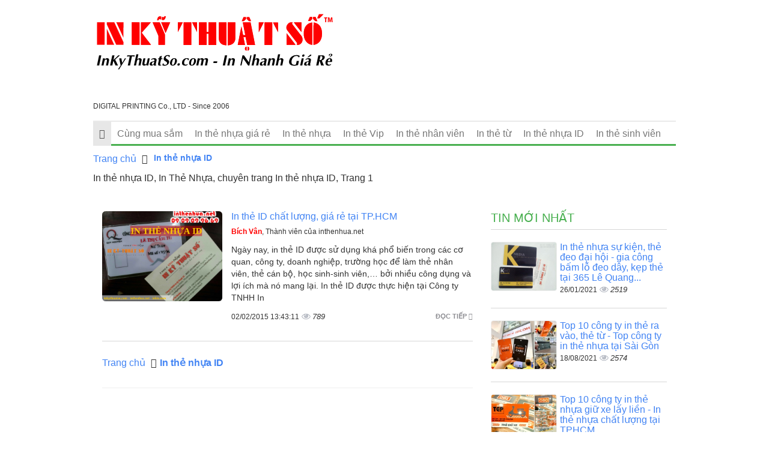

--- FILE ---
content_type: text/html; charset=UTF-8
request_url: https://inthenhua.net/in-the-nhua-id.html
body_size: 7361
content:
<!DOCTYPE html>
<html lang="vi">
    <head>
        <meta charset="utf-8">
        <meta http-equiv="X-UA-Compatible" content="IE=edge">
        <title>In thẻ nhựa ID, In Thẻ Nhựa, Trang 1</title>
        <meta name="viewport" content="width=device-width, initial-scale=1, maximum-scale=1, minimum-scale=1, user-scalable=no, minimal-ui" />
        <meta name="description" content="In thẻ nhựa ID, In Thẻ Nhựa, chuyên trang In thẻ nhựa ID, Trang 1">
        <meta name="keywords" content="In thẻ nhựa ID">
        <meta name="robots" content="index, follow">
        <meta name="geo.region" content="">
        <meta name="geo.placename" content="">
        <meta name="geo.position" content="">
        <meta name="ICBM" content="">

        <meta property="og:site_name" content="In Thẻ Nhựa">
        <meta property="og:title" content="In thẻ nhựa ID">
        <meta property="og:description" content="In thẻ nhựa ID">
        <meta property="og:url" content="http://inthenhua.net/in-the-nhua-id.html">
        <meta property="og:image" content="https://cdn.inthenhua.net/asset/home/img/250/">
        <meta property="og:type" content="website">
        <meta property="og:locale" itemprop="inLanguage" content="vi_VN">
	    <meta property="og:type" content="article" />
                <meta property="fb:app_id" content="">
        <meta name="google-signin-clientid" content="229737549315-jm6h3uo1elndmhnu6vb7vgskk8p3d978.apps.googleusercontent.com" />
        <meta name="google-signin-scope" content="https://www.googleapis.com/auth/plus.login" />
        <meta name="google-signin-requestvisibleactions" content="http://schema.org/AddAction" />
        <meta name="google-signin-cookiepolicy" content="single_host_origin" />

        <link rel="shortcut icon" href="https://cdn.inthenhua.net/asset/admin/images/favicon.jpg">
        <link rel="image_src" href="https://cdn.inthenhua.net/asset/home/img/250/">
                <link rel="canonical" href="https://inthenhua.net/in-the-nhua-id.html">
        <link rel="author" href="">

        <link type="text/css" rel="stylesheet" href="https://cdn.inthenhua.net/asset/home/css/blog/bootstrap.css?1">
<link type="text/css" rel="stylesheet" href="https://cdn.inthenhua.net/asset/home/css/blog/owl.carousel.css?1">
<link type="text/css" rel="stylesheet" href="https://cdn.inthenhua.net/asset/home/css/blog/owl.theme.css?1">
<link type="text/css" rel="stylesheet" href="https://cdn.inthenhua.net/asset/home/css/blog/node.css?1">
<link type="text/css" rel="stylesheet" href="https://cdn.inthenhua.net/asset/home/css/blog/font-awesome.css?1">
<link type="text/css" rel="stylesheet" href="https://cdn.inthenhua.net/asset/home/css/blog/style.css?1">
<link type="text/css" rel="stylesheet" href="https://cdn.inthenhua.net/asset/home/css/muabannhanhapi.css?1">
<link type="text/css" rel="stylesheet" href="https://cdn.inthenhua.net/asset/home/css/ads_style.css?1">
<script type="text/javascript" src="https://cdn.inthenhua.net/asset/home/js/blog/jquery-1.9.1.js?1"></script>
<script type="text/javascript" src="https://cdn.inthenhua.net/asset/home/js/blog/owl.carousel.js?1"></script>
<script type="text/javascript" src="https://cdn.inthenhua.net/asset/home/js/blog/bootstrap.js?1"></script>
<script type="text/javascript" src="https://cdn.inthenhua.net/asset/home/js/blog/popup.js?1"></script>
<script type="text/javascript" src="https://cdn.inthenhua.net/asset/home/js/buzz.min.js?1"></script>


        <script>
            (function(i,s,o,g,r,a,m){i['GoogleAnalyticsObject']=r;i[r]=i[r]||function(){
            (i[r].q=i[r].q||[]).push(arguments)},i[r].l=1*new Date();a=s.createElement(o),
            m=s.getElementsByTagName(o)[0];a.async=1;a.src=g;m.parentNode.insertBefore(a,m)
            })(window,document,'script','//www.google-analytics.com/analytics.js','ga');
            ga('create', 'UA-78576200-1', 'auto');
            ga('send', 'pageview');
        </script>
        <div id="fb-root"></div>
        <script>(function(d, s, id) {
          var js, fjs = d.getElementsByTagName(s)[0];
          if (d.getElementById(id)) return;
          js = d.createElement(s); js.id = id;
          js.src = "//connect.facebook.net/vi_VN/sdk.js#xfbml=1&version=v2.7&appId=";
          fjs.parentNode.insertBefore(js, fjs);
        }(document, 'script', 'facebook-jssdk'));</script>
        <script src="https://apis.google.com/js/platform.js" async defer>
          {lang: 'vi'}
        </script>
        
    </head>
    <body>
        <header id="header">
    <div class="container">
        <div class="col-sm-5 col-md-5 col-0">
            <a href="https://inthenhua.net/" id="logo">
                <img src="https://cdn.inthenhua.net/asset/home/img/logo_inkythuatso.svg"  alt="In thẻ nhựa ID, In Thẻ Nhựa, Trang 1">
            </a>
            <div style="font-size: 12px">
                DIGITAL PRINTING Co., LTD - Since 2006
            </div>
        </div>
        <div class="col-sm-9 col-md-9">
            <div class="ad-header">
            </div>
        </div>
        
        <div class="clearfix"></div>
    <nav id="nav" class="navbar navbar-default">
        <div class="navbar-header congso-navbar-header">
            <button type="button" class="navbar-toggle collapsed" data-toggle="collapse" data-target="#bs-example-navbar-collapse-1">
                <span class="sr-only">Toggle navigation</span>
                <span class="icon-bar"></span>
                <span class="icon-bar"></span>
                <span class="icon-bar"></span>
            </button>
        </div>
        <div class="collapse navbar-collapse congso-navbar-collapse" id="bs-example-navbar-collapse-1">
            <ul class="nav navbar-nav congso-nav">
                <li class="active"><a href="https://inthenhua.net/"><i class="fa fa-home"></i></a></li>
                                                    <li>
                        <a target="blank" href="/cung-mua-sam.html" title="Cùng mua sắm">
                            Cùng mua sắm                        </a>
                                    
                    
                </li> 
                                                    <li>
                        <a target="blank" href="/in-the-nhua-gia-re.html" title="In thẻ nhựa giá rẻ">
                            In thẻ nhựa giá rẻ                        </a>
                                    
                    
                </li> 
                                                    <li>
                        <a target="blank" href="/in-the-nhua.html" title="In thẻ nhựa">
                            In thẻ nhựa                        </a>
                                    
                    
                </li> 
                                                    <li>
                        <a target="blank" href="/in-the-vip.html" title="In thẻ Vip">
                            In thẻ Vip                        </a>
                                    
                    
                </li> 
                                                    <li>
                        <a target="blank" href="/in-the-nhan-vien.html" title="In thẻ nhân viên">
                            In thẻ nhân viên                        </a>
                                    
                    
                </li> 
                                                    <li>
                        <a target="blank" href="/in-the-tu.html" title="In thẻ từ">
                            In thẻ từ                        </a>
                                    
                    
                </li> 
                                                    <li>
                        <a target="blank" href="/in-the-nhua-id.html" title="In thẻ nhựa ID">
                            In thẻ nhựa ID                        </a>
                                    
                    
                </li> 
                                                    <li>
                        <a target="blank" href="/in-the-sinh-vien.html" title="In thẻ sinh viên">
                            In thẻ sinh viên                        </a>
                                    
                    
                </li> 
                            </ul>
        </div>
</nav>
</header>
        <style type="text/css">
    .congso-post-block .post-detail .post-title a:hover{color:#4caf50;}
</style>
<section id="section2">
    <div class="container">
        <div class="row">
            <div class="col-sm-12">
    <ol class="breadcrumb">
                                                                                <li>
                            <a href="https://inthenhua.net/">Trang chủ</a>
                        </li>
                                                                                                            <li class="active">
                            <h1><a href=""><b>In thẻ nhựa ID</b></a></h1>
                        </li>
                                                            </ol> 
</div>
<div class="clearfix"></div>
            <div class="col-sm-12">
            In thẻ nhựa ID, In Thẻ Nhựa, chuyên trang In thẻ nhựa ID, Trang 1            <div>
                            <div class="clearfix"></div>
            </div>
            <br><br>
            <div class="col-lg-8 col-md-8 congso-main-content">
                            <div class="congso-list-post">
                                        <div class="congso-post-block">
                        <div class="post-image list-img">
                                                            <img src="https://cdn.inthenhua.net/asset/home/img/250/in_the_id_chat_luong_gia_re_tai_tp_hcm20150202134311.png" alt="In thẻ ID chất lượng, giá rẻ tại TP.HCM">
                                                    </div>
                        <div class="post-detail list-category">
                            <h2 class="post-title">
                                                                <a href="https://inthenhua.net/in-the-id-chat-luong-gia-re-tai-tp-hcm-65.html" class="title-post">In thẻ ID chất lượng, giá rẻ tại TP.HCM</a></h2>
                            <div class="post-author">
                                <a class="author-name" href="">
                                    <b style="color: red">Bích Vân</b>, Thành viên của inthenhua.net                                </a>
                            </div>
                            <div class="post-body">
                                Ngày nay, in thẻ ID được sử dụng khá phổ biến trong các cơ quan, công ty, doanh nghiệp, trường học để làm thẻ nhân viên, thẻ cán bộ, học sinh-sinh viên,… bởi nhiều công dụng và lợi ích mà nó mang lại. In thẻ ID được thực hiện tại Công ty TNHH In                            </div>
                            <div class="post-footer">
                                <a href="https://inthenhua.net/in-the-id-chat-luong-gia-re-tai-tp-hcm-65.html" class="congso-readmore">
                                    Đọc tiếp <i class="fa fa-share"></i>
                                </a>
                        
                                <span>02/02/2015 13:43:11</span>
                                <span class="analytics">789</span>
                            </div>
                        </div>
                    </div>
                                        <div class="clearfix"></div>
                    <div class="row">
                    <div class="col-sm-12">
    <ol class="breadcrumb">
                                                                                <li>
                            <a href="https://inthenhua.net/">Trang chủ</a>
                        </li>
                                                                                                            <li class="active">
                            <a href=""><b>In thẻ nhựa ID</b></a>
                        </li>
                                                            </ol> 
</div>
<div class="clearfix"></div>
                    </div>
                                        <div class="clearfix"></div>
                    <hr>
                    <div class="paging">
                                            </div>
                </div>
                        </div>
            <div class="col-lg-4 col-md-4 congso-main-aside">
                            <div class="congso-aside-block">
                    <h3 class="aside-title">Tin mới nhất</h3>
                    
                    <div class="most-new-post-block">
            <div class="post-image">
                <div class="type-img">
                                            <img src="https://cdn.inthenhua.net/asset/home/img/150/600fdaf8f30091611651832.jpg" alt="In thẻ nhựa sự kiện, thẻ đeo đại hội - gia công bấm lỗ đeo dây, kẹp thẻ tại 365 Lê Quang Định">
                                    </div>
            </div>
            <div class="post-detail">
                <h2 class="post-title">
                    <a href="https://inthenhua.net/in-the-nhua-su-kien-the-deo-dai-hoi-gia-cong-bam-lo-deo-day-kep-the-tai-365-le-quang-dinh-152.html" class="title-post">
                        In thẻ nhựa sự kiện, thẻ đeo đại hội - gia công bấm lỗ đeo dây, kẹp thẻ tại 365 Lê Quang...                    </a>
                </h2>
                <span>26/01/2021</span>
                <span class="analytics">2519</span>
            </div>
        </div>
                    <div class="most-new-post-block">
            <div class="post-image">
                <div class="type-img">
                                            <img src="https://cdn.inthenhua.net/asset/home/img/150/611caaa1057611629268641.jpg" alt="Top 10 công ty in thẻ ra vào, thẻ từ - Top công ty in thẻ nhựa tại Sài Gòn">
                                    </div>
            </div>
            <div class="post-detail">
                <h2 class="post-title">
                    <a href="https://inthenhua.net/top-10-cong-ty-in-the-ra-vao-the-tu-top-cong-ty-in-the-nhua-tai-sai-gon-153.html" class="title-post">
                        Top 10 công ty in thẻ ra vào, thẻ từ - Top công ty in thẻ nhựa tại Sài Gòn                    </a>
                </h2>
                <span>18/08/2021</span>
                <span class="analytics">2574</span>
            </div>
        </div>
                    <div class="most-new-post-block">
            <div class="post-image">
                <div class="type-img">
                                            <img src="https://cdn.inthenhua.net/asset/home/img/150/614851e311e031632129507.jpg" alt="Top 10 công ty in thẻ nhựa giữ xe lấy liền - In thẻ nhựa chất lượng tại TPHCM">
                                    </div>
            </div>
            <div class="post-detail">
                <h2 class="post-title">
                    <a href="https://inthenhua.net/top-10-cong-ty-in-the-nhua-giu-xe-lay-lien-in-the-nhua-chat-luong-tai-tphcm-155.html" class="title-post">
                        Top 10 công ty in thẻ nhựa giữ xe lấy liền - In thẻ nhựa chất lượng tại TPHCM                    </a>
                </h2>
                <span>20/09/2021</span>
                <span class="analytics">1763</span>
            </div>
        </div>
                    <div class="most-new-post-block">
            <div class="post-image">
                <div class="type-img">
                                            <img src="https://cdn.inthenhua.net/asset/home/img/150/615c177f36af11633425279.jpg" alt="Đặt in chứng nhận vaccine làm thẻ đeo, in thẻ nhựa, in thẻ nhân viên">
                                    </div>
            </div>
            <div class="post-detail">
                <h2 class="post-title">
                    <a href="https://inthenhua.net/dat-in-chung-nhan-vaccine-lam-the-deo-in-the-nhua-in-the-nhan-vien-156.html" class="title-post">
                        Đặt in chứng nhận vaccine làm thẻ đeo, in thẻ nhựa, in thẻ nhân viên                    </a>
                </h2>
                <span>05/10/2021</span>
                <span class="analytics">1858</span>
            </div>
        </div>
                    </div>
                <div class="congso-aside-block">
                    <h2 class="aside-title">Tin xem nhiều nhất</h2>
                    
    <div class="most-viewed-post-block">
        <div class="post-image">
            <div class="type-img">
                                    <img src="https://cdn.inthenhua.net/asset/home/img/150/583e54e6ae0c21480479974.jpg" alt="In thẻ khuyến mãi tặng khách hàng mua xe máy Jupiter 2017 cho Đại lý Yamaha">
                            </div>
        </div>
        <div class="post-detail">
            <h2 class="post-title">
                <a href="https://inthenhua.net/in-the-khuyen-mai-tang-khach-hang-mua-xe-may-jupiter-2017-cho-dai-ly-yamaha-146.html" class="title-post">
                    In thẻ khuyến mãi tặng khách hàng mua xe máy Jupiter 2017 cho Đại lý Yamaha                </a>
            </h2>
            <span>30/11/2016</span>
            <span class="analytics">4815</span>
        </div>
    </div>
    <div class="most-viewed-post-block">
        <div class="post-image">
            <div class="type-img">
                                    <img src="https://cdn.inthenhua.net/asset/home/img/150/57f61ded26c231475747309.png" alt="In thẻ nhựa nhân viên nhanh, rẻ, đẹp cho showroom xe ôtô Honda">
                            </div>
        </div>
        <div class="post-detail">
            <h2 class="post-title">
                <a href="https://inthenhua.net/in-the-nhua-nhan-vien-nhanh-re-dep-cho-showroom-xe-oto-honda-145.html" class="title-post">
                    In thẻ nhựa nhân viên nhanh, rẻ, đẹp cho showroom xe ôtô Honda                </a>
            </h2>
            <span>06/10/2016</span>
            <span class="analytics">4415</span>
        </div>
    </div>
    <div class="most-viewed-post-block">
        <div class="post-image">
            <div class="type-img">
                                    <img src="https://cdn.inthenhua.net/asset/home/img/150/57c10abfa67791472268991.jpg" alt="Giá xe Mitsubishi Grandis">
                            </div>
        </div>
        <div class="post-detail">
            <h2 class="post-title">
                <a href="https://inthenhua.net/gia-xe-mitsubishi-grandis-144.html" class="title-post">
                    Giá xe Mitsubishi Grandis                </a>
            </h2>
            <span>27/08/2016</span>
            <span class="analytics">4143</span>
        </div>
    </div>
    <div class="most-viewed-post-block">
        <div class="post-image">
            <div class="type-img">
                                    <img src="https://cdn.inthenhua.net/asset/home/img/150/586f47d3adf2e1483687891.jpg" alt="Cần lưu ý những gì khi in thẻ nhựa?">
                            </div>
        </div>
        <div class="post-detail">
            <h2 class="post-title">
                <a href="https://inthenhua.net/can-luu-y-nhung-gi-khi-in-the-nhua-147.html" class="title-post">
                    Cần lưu ý những gì khi in thẻ nhựa?                </a>
            </h2>
            <span>06/01/2017</span>
            <span class="analytics">4137</span>
        </div>
    </div>
                </div>
                                            </div>
        </div>
    </div>
</section>
<section id="section1">
    <div class="container">
        <div class="row congso-list-main-post">
                    <div class="col-sm-12 col-md-12">
                <h2 class="fresh-title">Tin nổi bật</h2>
            </div>
            
     
                    <div class="col-lg-4 col-md-4 col-sm-4 col-xs-6 main-post-block-320">
                    <div class="main-post-block box-fresh">
                <div class="main-post-image" data-ratio="1.333">
                                            <img src="https://cdn.inthenhua.net/asset/home/img/250/600fdaf8f30091611651832.jpg" alt="In thẻ nhựa sự kiện, thẻ đeo đại hội - gia công bấm lỗ đeo dây, kẹp thẻ tại 365 Lê Quang Định">
                                    </div>
                <div class="main-post-title">
                    <a href="https://inthenhua.net/in-the-nhua-su-kien-the-deo-dai-hoi-gia-cong-bam-lo-deo-day-kep-the-tai-365-le-quang-dinh-152.html" class="title-post">In thẻ nhựa sự kiện, thẻ đeo đại hội - gia công bấm lỗ đeo dây, kẹp thẻ tại 365 Lê Quang Định</a>
                </div>
            </div>
        </div>
     
                    <div class="col-lg-4 col-md-4 col-sm-4 col-xs-6 main-post-block-320">
                    <div class="main-post-block box-fresh">
                <div class="main-post-image" data-ratio="1.333">
                                            <img src="https://cdn.inthenhua.net/asset/home/img/250/611caaa1057611629268641.jpg" alt="Top 10 công ty in thẻ ra vào, thẻ từ - Top công ty in thẻ nhựa tại Sài Gòn">
                                    </div>
                <div class="main-post-title">
                    <a href="https://inthenhua.net/top-10-cong-ty-in-the-ra-vao-the-tu-top-cong-ty-in-the-nhua-tai-sai-gon-153.html" class="title-post">Top 10 công ty in thẻ ra vào, thẻ từ - Top công ty in thẻ nhựa tại Sài Gòn</a>
                </div>
            </div>
        </div>
     
                    <div class="col-lg-4 col-md-4 col-sm-4 col-xs-6 main-post-block-320">
                    <div class="main-post-block box-fresh">
                <div class="main-post-image" data-ratio="1.333">
                                            <img src="https://cdn.inthenhua.net/asset/home/img/250/614851e311e031632129507.jpg" alt="Top 10 công ty in thẻ nhựa giữ xe lấy liền - In thẻ nhựa chất lượng tại TPHCM">
                                    </div>
                <div class="main-post-title">
                    <a href="https://inthenhua.net/top-10-cong-ty-in-the-nhua-giu-xe-lay-lien-in-the-nhua-chat-luong-tai-tphcm-155.html" class="title-post">Top 10 công ty in thẻ nhựa giữ xe lấy liền - In thẻ nhựa chất lượng tại TPHCM</a>
                </div>
            </div>
        </div>
     
                    <div class="col-lg-4 col-md-4 col-sm-4 col-xs-6 main-post-block-320">
                    <div class="main-post-block box-fresh">
                <div class="main-post-image" data-ratio="1.333">
                                            <img src="https://cdn.inthenhua.net/asset/home/img/250/586f47d3adf2e1483687891.jpg" alt="Cần lưu ý những gì khi in thẻ nhựa?">
                                    </div>
                <div class="main-post-title">
                    <a href="https://inthenhua.net/can-luu-y-nhung-gi-khi-in-the-nhua-147.html" class="title-post">Cần lưu ý những gì khi in thẻ nhựa?</a>
                </div>
            </div>
        </div>
            </div>
    </div>
</section>
<div class="container congso-main-content">
    <div class="row congso-list-sub-block">
            </div>
</div>        <footer id="footer">
            <div class="info-footer">
            <div class="container">
                <h4 align="left" style="color: White;">In thẻ nhựa ID, In Thẻ Nhựa, Trang 1</h4>
            </div>
            </div>
            <div class="container" style="margin-top: 10px;">            
                    <b><i>In thẻ nhựa ID, In Thẻ Nhựa, chuyên trang In thẻ nhựa ID, Trang 1</i></b> 
                    <div class="row">
<div class="col-md-7 col-sm-6 col-12  mt-4 mt-md-0 mt-sm-0">
<div class="footerContent">
<div class="mb-3">
<div style="width: 48%; float: left;"><img class="lazy logoFooter loaded" src="https://inkythuatso.com/assets/imgs/logo_inkythuatso.svg" alt="" data-src="https://inkythuatso.com/assets/imgs/logo_inkythuatso.svg" data-ll-status="loaded" /></div>
<div style="width: 50%; float: left; padding-left: 10px;"><strong>Giờ l&agrave;m việc</strong> <br /> Thứ 2 - Thứ 7 : 8h - 19h <br /> <small><em>(Chủ nhật nghỉ)</em></small></div>
<div class="clearfix">&nbsp;</div>
</div>
<div class="itemAddress" style="background-position-y: top;">
<p><span style="color: #ff0000;"><a style="color: #ff0000;" title="C&ocirc;ng Ty In Kỹ Thuật Số - InKTS - Digital Printing ltd" href="https://www.facebook.com/InKyThuatSo/" target="_blank" rel="noopener">C&Ocirc;NG TY TNHH IN KỸ THUẬT SỐ<br />DIGITAL PRINTING Co., LTD</a> Tax / MST: 0310 989 626 <strong><br /></strong></span><a title="365 L&ecirc; Quang Định, phường 5, quận B&igrave;nh Thạnh, TPHCM" href="https://g.page/InKyThuatSo?gm" target="_blank" rel="noopener">365 L&ecirc; Quang Định, phường 5, quận B&igrave;nh Thạnh, TPHCM</a> (Xem bản đồ)</p>
</div>
<div class="footerContent">
<div class="summary">
<div class="footerQuote mb-3" style="padding: 5px 10px;"><img class="lazy loaded" style="height: 30px; width: 57px !important;" src="https://inkythuatso.com/images/pcar.png" alt="" data-src="https://inkythuatso.com/images/pcar.png" data-ll-status="loaded" /> Car Parking</div>
</div>
</div>
<div class="footerContent">
<div class="title mt-3">IN KTS - C&ocirc;ng ty In Ấn - In nhanh gi&aacute; rẻ</div>
<div class="map wrapImage cine mt-3" style="padding-top: 15px;"><a href="https://g.page/InKyThuatSo?share" target="_blank"> <img class="obj lazy loaded" src="https://inkythuatso.com/themes/inkythuatso/imgs/ikts-map1.png" alt="" data-src="https://inkythuatso.com/themes/inkythuatso/imgs/ikts-map1.png" data-ll-status="loaded" /> </a></div>
</div>
</div>
</div>
<div class="col-md-5 col-sm-12 col-12">
<div class="footerContent">
<div class="title">CSKH: ChatNhanh / Zalo / Viber</div>
<div class="phones"><a class="itemPhone" href="tel:0906863365"> <span class="name">Xu&acirc;n Hạ</span> <span class="phone">090 6863 365</span> </a> <a class="itemPhone" href="tel:0906961365"> <span class="name">&Aacute;nh Duy&ecirc;n</span> <span class="phone">090 6961 365</span> </a> <a class="itemPhone" href="tel:0901180365"> <span class="name">Trung Nghĩa</span> <span class="phone">090 1180 365</span> </a> <a class="itemPhone" href="tel:0909357365"> <span class="name">Diễm Trinh</span> <span class="phone">090 9357 365</span> </a> <a class="itemPhone" href="tel:0901189365"> <span class="name">Hồng Anh</span> <span class="phone">090 1189 365</span> </a> <a class="itemPhone" href="tel:0901188365"> <span class="name">Nhật Thanh</span> <span class="phone">090 1188 365</span> </a> <a class="itemPhone" href="tel:0909213365"> <span class="name">Hạnh Dung</span> <span class="phone">090 9213 365</span> </a> <a class="itemPhone" href="tel:0909212365"> <span class="name">Huỳnh Nh&acirc;n</span> <span class="phone">090 9212 365</span> </a> <a class="itemPhone" href="tel:0909215365"> <span class="name">Ngọc To&agrave;n</span> <span class="phone">090 9215 365</span> </a> <a class="itemPhone" href="tel:0909099669"> <span class="name">Phương Linh</span> <span class="phone">09 09 09 96 69</span> </a> <a class="itemPhone" href="tel:0969999838"> <span class="name">Phương Thảo</span> <span class="phone">096 9999 838</span> </a></div>
<div class="text-center mb-3"><img class="lazy imgCompany loaded" style="width: 100%;" src="https://inkythuatso.com/themes/inkythuatso/imgs/footer-showroom.jpg" alt="" data-src="https://inkythuatso.com/themes/inkythuatso/imgs/footer-showroom.jpg" data-ll-status="loaded" /></div>
</div>
</div>
</div>
<hr />
<p style="text-align: justify;"><a title="Trung t&acirc;m in kỹ thuật số" href="https://vinadesign.vn/in-ky-thuat-so.html" target="_blank" rel="noopener">Trung t&acirc;m in kỹ thuật số</a> trực thuộc <strong><span style="color: #ff0000;">VINA</span>DEIGN</strong> tiếp cận cụ thể nhu cầu thiết kế v&agrave; in ấn của kh&aacute;ch h&agrave;ng <a title="Nhanh Dễ D&agrave;ng - Dịch vụ in ấn, quảng c&aacute;o, sửa chữa, sự kiện, hồ sơ" href="https://nhanhdedang.com/" target="_blank" rel="noopener">nhanh dễ d&agrave;ng</a> qua hệ thống website chuy&ecirc;n biệt cho thị trường ng&aacute;ch ng&agrave;nh in:</p>
<p style="text-align: justify;"><a title="c&ocirc;ng ty in quảng c&aacute;o" href="https://inquangcao.com/" target="_blank" rel="noopener">inquangcao.com</a> - <a title="c&ocirc;ng ty in nhanh" href="https://innhanh.com.vn/" target="_blank" rel="noopener">innhanh.com.vn</a> - <a title="c&ocirc;ng ty in thẻ nhựa" href="https://inthenhua.com/" target="_blank" rel="noopener">inthenhua.com</a> - <a title="c&ocirc;ng ty in thực đơn" href="https://inthucdon.com/" target="_blank" rel="noopener">inthucdon.com</a> - <a title="c&ocirc;ng ty in tờ rơi" href="https://intoroi.vn/" target="_blank" rel="noopener">intoroi.vn</a> - <a title="c&ocirc;ng ty in decal" href="https://indecal.com.vn/" target="_blank" rel="noopener">indecal.com.vn</a> - <a title="c&ocirc;ng ty in ấn tem" href="https://inantem.com/" target="_blank" rel="noopener">inantem.com</a> - <a title="c&ocirc;ng ty in name card" href="https://innamecard.net/" target="_blank" rel="noopener">innamecard.net</a> - <a title="c&ocirc;ng ty in brochure" href="https://inanbrochure.com/" target="_blank" rel="noopener">inanbrochure.com</a> - <a title="c&ocirc;ng ty in catalogue" href="https://inancatalogue.com/" target="_blank" rel="noopener">inancatalogue.com</a> - <a title="c&ocirc;ng ty in PP" href="https://inpp.com.vn/" target="_blank" rel="noopener">inpp.com.vn</a> - <a title="c&ocirc;ng ty in hiflex" href="https://inhiflex.com/" target="_blank" rel="noopener">inhiflex.com</a></p>            <div class="col-sm-12 col-md-12 col-0" >
              <div class="col-sm-4 col-md-4 pull-left" >
                <fb:like-box href="https://www.facebook.com/muabannhanh.net/" width="280" show_faces="false" stream="false" header="false"></fb:like-box>
              </div>
                            <div class="col-sm-4 col-md-4 pull-left" >
              <div class="blog-login">
                <a target="_blank" href="https://hoidap.muabannhanh.com/"><p style="font-size:16px;text-decoration: underline;font-weight:bold;">Hỏi đáp</p></a>
              </div>
                  <div class="blog-login">
                  <div class="btn btn-default bt-register" style="margin-top:5px;height:40px;">
                      <a class="btn-block btn-origan" onclick="window.open('https://muabannhanh.com/thanh-vien/dang-ky'); return false;" title="Đăng ký thành viên">Đăng ký</a>
                  </div>
                  <a onclick="window.open('https://muabannhanh.com/thanh-vien/dang-nhap?referral_url=https%3A%2F%2Fmuabannhanh.com%2Fthanh-vien%2Fdang-tin'); return false;" title="Đăng tin" class="btn btn-post-news active">
                      <span class="text-main">Đăng tin</span>
                  </a>
              </div>
              </div> 
            </div>
        <div class="row">
                </div>
            </div>
        <style>
 .img-head.active{
  display: block;
 }
 .img-head{
  position: fixed;
  right: -0;
  bottom: 25px;
  display: none;
 }
 .float-banner{
  position: fixed;
  right: -400px;
  bottom: -220px;
  -webkit-transition: all .75s;
  -o-transition: all .75s;
  transition: all .75s;
  z-index: 99999999999999999999999;
 }
 .float-banner.active,
 .button-action-float-banner{
  position: fixed;
  right: 0px;
  bottom: 0px;
  z-index: 99999999999999999999999;
 }
 .float-banner img{
  display: none;
 }
 .float-banner img.active{
  display: block;
 }
 .btn {
   display: inline-block;
   margin-bottom: 0;
   font-weight: normal;
   text-align: center;
   vertical-align: middle;
   touch-action: manipulation;
   cursor: pointer;
   background-image: none;
   border: 1px solid transparent;
   border-radius: 3px;
   white-space: nowrap;
   padding: 2px 12px;
   font-size: 14px;
   line-height: 1.42857143;
   border-radius:3px;
   -webkit-user-select: none;
   -moz-user-select: none;
   -ms-user-select: none;
   user-select: none;
 }
 .btn-sm,
 .btn-group-sm > .btn {
   padding: 2px 10px;
   font-size: 12px;
   line-height: 1.5;
   border-radius:3px;
 }
 .text-right{
  text-align: right;
 }
 .btn-default {
   color: #333333;
   background-color: #ffffff;
   border-color: #cccccc;
 }
 .btn-default:hover,
 .btn-default:focus,
 .btn-default.focus,
 .btn-default:active,
 .btn-default.active,
 .open > .dropdown-toggle.btn-default {
   color: #333333;
   background-color: #e6e6e6;
   border-color: #adadad;
 }
 .btn-default:active,
 .btn-default.active,
 .open > .dropdown-toggle.btn-default {
   background-image: none;
 }
 .btn-danger {
   color: #ffffff;
   background-color: #d9534f;
   border-color: #d43f3a;
 }
 .btn-danger:hover,
 .btn-danger:focus,
 .btn-danger.focus,
 .btn-danger:active,
 .btn-danger.active,
 .open > .dropdown-toggle.btn-danger {
   color: #ffffff;
   background-color: #c9302c;
   border-color: #ac2925;
 }
 .btn-danger:active,
 .btn-danger.active,
 .open > .dropdown-toggle.btn-danger {
   background-image: none;
 }
</style>
<script type="text/javascript">
    setInterval(function(){
        if( $('.blog-login .btn-post-news').hasClass('active') ){
            $('.blog-login .btn-post-news').removeClass('active').find('.text-main').text("Đăng tin");
        }else{
            $('.blog-login .btn-post-news').addClass('active').find('.text-main').text("Miễn phí");
        }
    },1000);
</script>
</div>

</footer>

        
        <script type="text/javascript">
          $(document).ready(function(){
            $('[type="audio/mpeg"]').click(function(e){
              e.preventDefault();
            })
            $('[type="audio/mpeg"]').addClass('read')
        $(document).on('click','.read',function(e){
          $(this).addClass('reading')
          $('[type="audio/mpeg"]').removeClass('read');
          var t_org = $(this).text();
          e.preventDefault();
          
          $this = $(this)
          var song = $this.attr('href');
          song = song.split('..');
          song = song[song.length-1];
          song = song.split('.mp3');
          song = song[0];
          console.log(song);
          mySound = new buzz.sound( song, {
              formats: ["mp3"]
          });
          mySound.play().bind('ended', function(){
              $this.text( t_org );
                $('[type="audio/mpeg"]').addClass('read')
              $this.removeClass('reading');
            })
            ;

        });
          })  
    </script>
    <style>
    .itemAddress.inventory {
        background-image: url(https://inkythuatso.com/assets/imgs/2211640.png);
    }
    .itemAddress {
        padding-left: 60px;
        background-image: url(https://inkythuatso.com/assets/imgs/companies-icon-1.png);
        background-size: 46px;
        background-repeat: no-repeat;
        background-position: left bottom;
    }
    .footerQuote {
        padding: 10px 15px;
        background: #ffffea;
        border: 2px dashed #FF9800;
        color: #000000;
        font-size: 14px;
        border-radius: 5px;
    }
    .footerContent .title {
        color: #545454;
        font-size: 16px;
        text-transform: uppercase;
        font-weight: 500;
        margin-bottom: 15px;
    }
    .phones {
        background-color: #f7f7f7;
        overflow: hidden;
        padding: 15px 10px;
        border-radius: 5px;
    }
    .phones .itemPhone {
        display: block;
        width: 48%;
        margin: 3% 1%;
        position: relative;
        padding-left: 40px;
        float: left;
        background-image: url(https://inkythuatso.com/assets/imgs/support-icon.png);
        background-repeat: no-repeat;
        background-size: 30px;
        line-height: 16px;
        color: #666666;
    }
    .phones .itemPhone .name {
        display: block;
        font-weight: 500;
        font-size: 14px;
    }
</style>
    </body>
</html>


--- FILE ---
content_type: text/css
request_url: https://cdn.inthenhua.net/asset/home/css/muabannhanhapi.css?1
body_size: 4811
content:
.layout1 .block-category-mbn .list-wrap .item,
.block-category-mbn .list-wrap.layout1 .item {
    padding-left: 00px !important;
    padding-right: 00px !important;
    float: none;
    width: 100%;
}
.block-category-mbn .list-wrap a {
    display: block;
}
.block-category-mbn {
    position: relative;
    margin-bottom: 20px;
}
.block-category-mbn ul li {
    list-style: none;
}
.block-category-mbn .text-bottom {
    background-color: #f1f1f1;
    padding: 10px 15px;
    display: none;
}
@media (max-width:1070px) {
    .block-category-mbn .text-bottom {
        display: block;
    }
}
.block-category-mbn .text-bottom .text-left {
    color: #363636;
    padding-top: 5px;
    font-size: 14px;
    font-style: italic;
}
.block-category-mbn .banner {
    width: 244px;
    float: left;
    position: relative;
    z-index: 9;
}
@media (max-width:1070px) {
    .block-category-mbn .banner {
        display: none;
    }
}
.block-category-mbn .banner > a {
    display: block;
    position: relative;
    z-index: 999;
}
.block-category-mbn .banner > a:after {
    width: 45px;
    height: 42px;
    background-image: url(../img/data/corner-design.png);
    background-repeat: no-repeat;
    background-size: 80% auto;
    background-position: right bottom;
    position: absolute;
    display: block;
    content: "";
    bottom: 0px;
    right: 0px;
    z-index: 99;
}
.block-category-mbn .banner:hover .list-item {
    box-shadow: 0px 0px 145px rgba(0, 0, 0, 0.53);
    display: block;
    transform: translateX(0px);
    -moz-transform: translateX(0px);
    -webkit-transform: translateX(0px);
    -o-transform: translateX(0px);
    -ms-transform: translateX(0px);
    opacity: 1;
    transition: transform 0.5s, opacity 0.5s, 0.5s box-shadow 0.3s;
    -moz-transition: -moz-transform 0.5s, opacity 0.5s, 0.5s box-shadow 0.3s;
    -webkit-transition: -webkit-transform 0.5s, opacity 0.5s, 0.5s box-shadow 0.3s;
    -o-transition: -o-transform 0.5s, opacity 0.5s, 0.5s box-shadow 0.3s;
    -ms-transition: -ms-transform 0.5s, opacity 0.5s, 0.5s box-shadow 0.3s;
    transition-timing-function: ease-out;
    -moz-transition-timing-function: ease-out;
    -o-transition-timing-function: ease-out;
    -webkit-transition-timing-function: ease-out;
    -ms-transition-timing-function: ease-out;
}
.block-category-mbn .banner .title-cate .counter {
    font-weight: normal;
    font-size: 14px;
    padding: 3px;
    display: block;
}
.block-category-mbn .banner .list-item {
    border-left: 2px solid #d7d7d7;
    opacity: 0;
    position: absolute;
    top: 0px;
    box-shadow: 0px 0px 0px rgba(0, 0, 0, 0.53);
    left: 100%;
    margin-left: -2px;
    background-color: #fff;
    z-index: 98;
    bottom: 0px;
    overflow: hidden;
    transform: translateX(-100%);
    -moz-transform: translateX(-100%);
    -webkit-transform: translateX(-100%);
    -o-transform: translateX(-100%);
    -ms-transform: translateX(-100%);
    transition: 0.5s transform 0.25s, 0.25s opacity 0.15s, 0.25s box-shadow 0s;
    -moz-transition: 0.5s -moz-transform 0.25s, 0.25s opacity 0.15s, 0.25s box-shadow 0s;
    -webkit-transition: 0.5s -webkit-transform 0.25s, 0.25s opacity 0.15s, 0.25s box-shadow 0s;
    -o-transition: 0.5s -o-transform 0.25s, 0.25s opacity 0.15s, 0.25s box-shadow 0s;
    -ms-transition: 0.5s -ms-transform 0.25s, 0.25s opacity 0.15s, 0.25s box-shadow 0s;
    transition-timing-function: ease-in;
    -moz-transition-timing-function: ease-in;
    -o-transition-timing-function: ease-in;
    -webkit-transition-timing-function: ease-in;
    -ms-transition-timing-function: ease-in;
}
.block-category-mbn .banner .list-item.two-col {
    width: 560px;
}
.block-category-mbn .banner .list-item.two-col > ul {
    float: left;
    width: 50%;
    position: relative;
    margin-top: 10px;
}
.block-category-mbn .banner .list-item.two-col > ul:first-child {
    border-right: 1px solid #ececec;
}
.block-category-mbn .banner .list-item.one-col {
    width: 280px;
}
.block-category-mbn .banner .list-item.one-col > ul {
    width: 100%;
}
.block-category-mbn .banner .list-item a {
    display: block;
    padding: 8px;
    color: #000;
    padding-left: 30px;
    background-image: url(../img/icon_arrow_sub.png);
    background-repeat: no-repeat;
    background-position: 15px center;
    transition: all 0.25s;
    -moz-transition: all 0.25s;
    -ms-transition: all 0.25s;
    -o-transition: all 0.25s;
    -webkit-transition: all 0.25s;
}
.block-category-mbn .banner .list-item a:hover {
    background-color: #efefef;
    color: #363636;
    padding-left: 38px;
}
.block-category-mbn .block-post {
    position: absolute;
    top: 0px;
    z-index: 0;
    padding-left: 244px;
    margin-left: -15px;
    margin-right: -15px;
}
@media (max-width:1070px) {
    .block-category-mbn .block-post {
        position: relative;
        padding-left: 0px;
    }
}
.block-category-mbn img {
    max-width: 100%;
    height: auto;
}
.block-category-mbn .list-wrap {
    padding: 0 0px;
    margin: auto;
    margin-left: -8px;
    margin-right: -8px;
    overflow: hidden;
}
.block-category-mbn .list-wrap .item {
    width: 25%;
    padding: 10px;
    padding-bottom: 0px;
    float: left;
    margin-bottom: 15px;
    list-style: none;
    transition: all 0.25s;
    -moz-transition: all 0.25s;
    -ms-transition: all 0.25s;
    -o-transition: all 0.25s;
    -webkit-transition: all 0.25s;
}
.block-category-mbn .list-wrap .item:nth-child(4n+1) {
    clear: both;
}
.block-category-mbn .list-wrap .item:hover {

    /*background-color: #f6f6f6;*/
}
.block-category-mbn .list-wrap .item .date-update {
    padding: 2px;
    font-size: 10px;
    color: #636363;
    font-style: italic;
}
.block-category-mbn .list-wrap .item .author-post {
    font-style: normal;
    padding: 2px;
    margin-top: 0px;
    margin-bottom: -5px;
    font-size: 11px;
}
.block-category-mbn .list-wrap .item .info-left {
    width: 100%;
    padding: 0px;
    background-color: #fff;    /*float: left;*/
}
a:hover{
    text-decoration: none !important;
}
.block-category-mbn .list-wrap .item .info-left .thumbnail {
    display: block;
    height: 167px;
    background-color: #fff;
    border: none;
    overflow: hidden;
    position: relative;
}
.block-category-mbn .list-wrap .item .info-left .thumbnail img {
    position: absolute;
    top: 0px;
    bottom: 0px;
    left: 0px;
    right: 0px;
    margin: auto;
}
.block-category-mbn .list-wrap .item .entry-item .fix-th {
    border: none;
}
.block-category-mbn .list-wrap .item .entry-item {
    border-radius: 3px;
    overflow: hidden;
    /*box-shadow: 1px 1px 3px rgba(0, 0, 0, 0.2);    */
    border: 1px solid #e1e1e1;
}
.block-category-mbn .list-wrap .item .summary {

    /*padding-left: 130px;*/
    padding-right: 10px;
    padding-left: 10px;
    border-top: 2px solid #4caf50;
    position: relative;
    color: #363636;
    overflow: hidden;
    background-color: #fff;
}
.block-category-mbn .list-wrap .item .summary p {
    width: 50%;
    float: left;
}
.block-category-mbn .list-wrap .item .post-meta div {
    padding: 3px 0px;
}
.block-category-mbn .list-wrap .item .post-meta .author-post {
    color: #000;
}
.block-category-mbn .list-wrap .item .post-meta {
    background-color: #f5f5f5;
    border-top: 1px solid #e1e1e1;
    padding: 1px 10px;
    color: #3f3f3f;
}
.block-category-mbn .list-wrap .item .title {
    font-size: 15px;
    padding-top: 7px;
    margin: auto;
    color: #363636;
    font-weight: bold;
    text-align: left;
    line-height: normal;
    height: 60px;
    margin-bottom: 10px;
    border-bottom: 1px solid #ebebeb;
}
.block-category-mbn .list-wrap .item .title:hover{
    color:#B71616;
}
.block-category-mbn .list-wrap .item .thumbnail {
    margin-bottom: 0px;
    border-radius: 0px;
}
.block-category-mbn .list-wrap .item .price {
    margin: auto;
    padding: 7px 0 7px;
    color: #E74C3C;
    font-size: 17px;
    font-weight: bold;
    position: relative;
}
.block-category-mbn .list-wrap .item .price sup {
    font-size: 11px;
    color: #636363;
    position: absolute;
    top: 9px;
}
.block-category-mbn .list-wrap  .title {
    color: #0054A6;
}
.block-category-mbn .list-wrap .item .block-info p {
    margin-bottom: 0px;
    font-size: 11px;
    margin-bottom: 1px;
    padding-bottom: 3px;
}
.block-category-mbn .list-wrap .item .block-info .fa {
    color: #999;
}
p .glyphicon {
    color: #a1a1a1;
    margin-right: 3px;
}
.block-category-mbn .list-wrap .item p.telephone-number {
    color: #000;
    font-size: 13px;
}
.block-category-mbn.no-banner .block-post {
    position: relative;
    left: 0px;
    top: 0px;
    padding-left: 0px;
}
.block-category-mbn.no-banner .list-wrap .item {
    padding: 8px;
    float: left;
    margin-bottom: 10px;
}
.block-category-mbn.single-item .list-wrap .item {
    width: 100%;
    float: none;
    border-bottom: 1px solid #efefef;
}
.block-category-mbn.single-item .list-wrap .item .title {
    height: auto;
}
.block-category-mbn.layout-two-col .item {
    width: 50%;
}
.block-category-mbn.layout-two-col .item:nth-child(2n+3) {
    clear: both;
}
.block-category-mbn.layout-two-col .item:nth-child(3n+4) {
    clear: none;
}
.pagination-mbn {
    text-align: center;
    padding: 10px;
    margin-bottom: 15px;
    position: relative;
    background-color: #fff;
    box-shadow: 0px 0px 2px rgba(0, 0, 0, 0.2);
}
.pagination-mbn select {
    position: absolute;
    right: 15px;
    top: 9px;
    padding: 4px 15px;
    border: 1px solid #d7d7d7;
    border-radius: 3px;
}
.pagination-mbn.mobile {
    padding: 0px;
}
.pagination-mbn.mobile select {
    position: relative;
    padding: 7px 15px;
    top: 0px;
    right: 0px;
    background-color: white;
    width: 100%;
}
.pagination-mbn select option {
    padding: 4px 15px;
}
.pagination-mbn a {
    display: block;
    padding: 5px 10px;
    background-color: #fff;
    text-align: center;
    border: 1px solid #d7d7d7;
    border-radius: 3px;
    color: black;
}
.pagination-mbn a:hover {
    background-color: #8EE064;
    color: white;
    border-color: #8EE064;
}
.pagination-mbn a.active {
    background-color: #4caf50;
    color: white;
    border-color: #4caf50;
}
.pagination-mbn ul {
    padding: 0px;
    margin: auto;
}
.pagination-mbn li {
    display: inline-block;
    padding: 0px 5px;
}
.single-product, .single-product * {
    box-sizing: border-box;
}
.single-product, .wrapper-content {
    margin-bottom: 15px;    /*------------*/
}
.single-product.mobile {
    line-height: 1.8rem;
}
.single-product.mobile p {
}
.single-product.row, .wrapper-content.row {
    margin: auto;
    line-height: normal;
}
.single-product .box-shadow, .wrapper-content .box-shadow {
    margin-bottom: 15px;
}
.text-danger {
    color: #e74c3c !important;
}
.single-product .info-partner, .wrapper-content .info-partner {
    background-color: #EFFEFF;
    margin-left: -10px;
    margin-bottom: -10px;
    margin-right: -10px;
    border-top: 1px solid #c7dae1;
    margin-top: 15px;
    display: none;
    padding: 0 10px;
    overflow: hidden;
    transition: all 0.25s;
    -moz-transition: all 0.25s;
    -o-transition: all 0.25s;
    padding: 10px;
    -ms-transition: all 0.25s;
}
.single-product .info-partner.active, .wrapper-content .info-partner.active {
    display: block;
}
.single-product .shot-info, .wrapper-content .shot-info {
    position: relative;
}
.single-product .shot-info .avatar, .wrapper-content .shot-info .avatar {
    width: 80px;
    height: 80px;
    border: 1px solid #d7d7d7;
    position: absolute;
    background-color: #ebebeb;
    left: 10px;
    top: 10px;
}
.single-product .shot-info .avatar img, .wrapper-content .shot-info .avatar img {
    position: absolute;
    max-height: 100%;
    max-width: 100%;
    width: auto;
    height: auto;
    top: 0;
    bottom: 0;
    left: 0;
    right: 0;
    margin: auto;
}
.single-product .shot-info .summary, .wrapper-content .shot-info .summary {
    min-height: 80px;
    padding-left: 90px;
}
.single-product .shot-info .rating, .wrapper-content .shot-info .rating {
    float: left;
    margin-right: 7px;
    top: 2px;
}
.single-product .shot-info .title-product, .wrapper-content .shot-info .title-product {
    display: inline-block;
    color: #3b5998;
    font-weight: 500;
    font-size: 16px;
    line-height: 18px;
    text-align: left;
    margin-bottom: 5px;
}
.single-product .shot-info .partner, .wrapper-content .shot-info .partner {
    color: #4EA40A;
}
.single-product .list-thumbnail, .wrapper-content .list-thumbnail {
    position: relative;
    overflow: hidden;
    border-radius: 0px;
}
img {
    max-width: 100%;
}
.swiper-pagination {
    position: relative !important;
}
.swiper-wrapper .swiper-slide {
    border: 1px solid #d7d7d7;
}
.single-product {
    padding-top: 20px;
}
.single-product .list-thumbnail .list-img-mbn, .wrapper-content .list-thumbnail .list-img-mbn {
    clear: both;
    position: relative;
    margin-bottom: 20px;
}
.single-product .list-thumbnail .list-img-mbn img, .wrapper-content .list-thumbnail .list-img-mbn img {
    max-width: 100%;
    height: auto;
}
.single-product .list-thumbnail .meta, .wrapper-content .list-thumbnail .meta {
    padding-bottom: 5px;
    margin-left: -10px;
    margin-right: -10px;
    padding-left: 10px;
    padding-right: 10px;
    margin-top: -5px;
    width: 50%;
    float: left;
}
.single-product .list-thumbnail .accept-by, .wrapper-content .list-thumbnail .accept-by {
    margin-top: -5px;
    padding-bottom: 5px;
    float: right;
    width: 48%;
    text-align: right;
}
.single-product .action-main .price-old, .wrapper-content .action-main .price-old {
    color: #363663;
    text-decoration: line-through;
    font-size: 12px;
    white-space: normal;
}
.single-product .action-main .price-new, .wrapper-content .action-main .price-new {
    color: #E14938;
    margin-top: 3px;
    font-size: 22px;
    font-weight: bold;
    white-space: normal;
}
.single-product .action-main .price-new sup, .wrapper-content .action-main .price-new sup {
    font-size: 13px;
    color: #363636;
}

/*Apply response item */
@media (max-width:1200px) {
   .block-category-mbn .list-wrap .item {
       width: 33.3333%;
   }
   .block-category-mbn .list-wrap .item:nth-child(3n+1){
       clear:both;
   }
   .block-category-mbn .list-wrap .item:nth-child(4n+1){
       clear: none;
   }
}
@media (max-width:767px) {
   .block-category-mbn .list-wrap .item {
       width: 50%;
   }
   .block-category-mbn .list-wrap .item:nth-child(2n+1){
       clear:both;
   }
   .block-category-mbn .list-wrap .item:nth-child(3n+1){
       clear: none;
   }
}
@media (max-width:599px) {
   .block-category-mbn .list-wrap .item {
       width: 100%;
   }
}

@media (max-width:350px) {
    .single-product .action-main .block-price .price-new, .wrapper-content .action-main .block-price .price-new {
        font-size: 18px;
    }
    .single-product .action-main .block-price .price-new sup, .wrapper-content .action-main .block-price .price-new sup {
        font-size: 11px;
    }
}
.single-product .action-main .block-price .btn-call, .wrapper-content .action-main .block-price .btn-call {
    font-weight: bold;
    position: relative;
    margin-top: 10px;
    border-radius: 5px;
    background-image: url(../img/icon-call.png);
    background-size: 20px;
    background-position: 5px center;
    background-repeat: no-repeat;
    padding-left: 32px;
    display: inline-block;
    height: 42px;
    padding-top: 0px;
    padding-bottom: 0px;
    line-height: 42px;
    font-size: 18px;
}
.single-product .box-excerpt ul, .wrapper-content .box-excerpt ul {
    padding-left: 10px;
}
.single-product .box-excerpt .readmore, .wrapper-content .box-excerpt .readmore {
    display: block;
    background-color: #F0F3F4;
    padding: 3px 5px;
    border: 1px solid #AAD8E7;
}
.single-product .box-content .entry, .wrapper-content .box-content .entry {
    margin-top: 10px;
}
.single-product .box-dark, .wrapper-content .box-dark {
    background-color: rgba(0, 0, 0, 0.7);
    padding: 7px;
    font-size: 0;
}
.single-product .box-dark .btn, .wrapper-content .box-dark .btn {
    width: 26%;
    margin-left: 5.5%;
}
.tags-list .title {
    margin: auto;
    margin-bottom: 15px;
    font-size: 18px;
}
.tags-list a {
    color: #363636;
    padding: 1px 10px;
    display: inline-block;
    border: 1px dashed #d7d7d7;
    margin-right: 7px;
    margin-bottom: 7px;
    white-space: nowrap;
}
.tags-list a:hover {
    background-color: #efefef;
}
.tags-list.cate a {
    color: #000;
    padding: 3px 10px;
    border-radius: 3px;
    display: inline-block;
    border: 1px solid #DFDFDF;
    margin-right: 7px;
    margin-bottom: 7px;
    white-space: nowrap;
    font-size: 13px;
    background: #EFEFEF none repeat scroll 0% 0%;
}
.tags-list.cate a:hover {
    background-color: #B7C8F2;
}
.box-shadow {
    /*padding: 10px;*/
    border-radius: 3px;
    box-shadow: 0 1px 2px -1px #a1a1a1;
    background-color: #fff;
}
.block {
    display: block;
}
.item-share {
    margin-right: 7px;
}
.pull-left {
    float: left;
}
.summary-excerpt .title {
    margin: auto;
    font-size: 15px;
    color: #F7941E;
    font-weight: bold;
    margin-bottom: 7px;
}
.summary-excerpt .rating {
    margin-bottom: 5px;
}
.summary-excerpt .post-by {
    margin-bottom: 5px;
}
.summary-excerpt .social-block {
    clear: both;
    overflow: hidden;
    margin-bottom: 5px;
}
.summary-excerpt .social-block > * {
    float: left;
    margin-right: 7px;
}
.btn-success {
    color: #fff;
    background-color: #5cb85c;
    border-color: #4cae4c;
}
.btn {
    display: inline-block;
    margin-bottom: 0;
    font-weight: 400;
    height: 34px;
    text-align: center;
    vertical-align: middle;
    touch-action: manipulation;
    cursor: pointer;
    background-image: none;
    border: 1px solid transparent;
    white-space: nowrap;
    padding: 6px 12px;
    font-size: 14px;
    line-height: 1.42857143;
    border-radius: 3px;
    -webkit-user-select: none;
    -moz-user-select: none;
    -ms-user-select: none;
    user-select: none;
    box-sizing: border-box;
}
.swiper-button-next, .swiper-button-prev {
    position: absolute;
    top: 50%;
    width: 27px;
    height: 44px;
    margin-top: -22px;
    z-index: 10;
    cursor: pointer;
    background-size: 27px 44px;
    background-position: center center;
    background-repeat: no-repeat;
}
.swiper-button-prev, .swiper-container-rtl .swiper-button-next {
    background-image: url(../img/prev.png);
    left: 20px;
    right: auto;
}
.swiper-button-next, .swiper-container-rtl .swiper-button-prev {
    background-image: url(../img/next.png);
    right: 20px;
    left: auto;
}
.swiper-pagination {
    position: absolute;
    bottom: 3px;
    left: 0px;
    right: 0px;
    background-color: white;
    text-align: center;
}
.swiper-pagination .swiper-pagination-bullet {
    display: inline-block;
    width: 13px;
    height: 13px;
    border-radius: 13px;
    background: none repeat scroll 0% 0% #555;
    margin-right: 5px;
    opacity: 0.8;
    border: none;
    cursor: pointer;
    margin: auto 5px;
}
.swiper-pagination .swiper-pagination-bullet.swiper-pagination-bullet-active {
    background: #F7941E;
}
.wrap-s {
    position: relative;
}
.swiper-container-horizontal {
    position: relative;
}
.single-product .swiper-wrapper {
    height: auto;
}
.swiper-wrapper .swiper-slide {
    height: auto;
}
.block-info1 a.link {
    display: inline-block;
    margin-left: 4px;
}
.text-center {
    text-align: center;
}
.block-info1 p {
    margin: auto;
    padding-bottom: 4px;
}
.title-block-medium {
    color: #F7941E;
    font-size: 15px;
    font-weight: 600;
    margin-top: 0px;
    padding: 5px 0px;
    margin-bottom: 0px;
}
.title-box {
    margin: auto 10px;
    padding: 10px 0;
    border-bottom: 2px solid #F7941E;
    margin-bottom: 10px;
    font-size: 18px;
    position: relative;
    padding-left: 40px;
}
.title-box .back-mbn {
    position: absolute;
    height: 100%;
    bottom: 0px;
    width: 40px;
    top: 0px;
    left: 0px;
    margin: auto;
    background-image: url(../img/back.png);
    background-position: left center;
    background-size: 80%;
    background-repeat: no-repeat;
}
.mobile .list-product {
    display: block;
    font-size: 0;
}
.mobile .list-product .item {
    padding: 7px;
    margin-bottom: 10px;
}
.mobile .list-product .item:focus, .mobile .list-product .item:active {
    background-color: #e8f5e9;
}
.mobile .list-product .item.border-premium {
    border: 3px solid #2dabf9;
}
.mobile .list-product .item.color-premium .title-post {
    color: #3B5998;
}
.mobile .list-product .item .icon-premium {
    height: 10px;
    width: 20px;
    display: inline-block;
    font-size: 22px;
}
.mobile .list-product .wrap-s .box-shadow {
    box-shadow: none;
    border: 1px solid #d7d7d7;
}
.mobile .list-product .swiper-pagination {
    position: relative;
    text-align: center;
    padding-top: 15px;
}
.mobile .list-product .swiper-pagination .swiper-pagination-bullet {
    height: 14px;
    width: 14px;
    margin: 0 5px;
}
.mobile .list-product .entry {
    display: block;
    position: relative;
}
.mobile .list-product .entry .link-spec {
    position: absolute;
    top: 0px;
    left: 0px;
    right: 0px;
    bottom: 0px;
    z-index: 9;
}
.mobile .list-product .entry  p {
    margin-bottom: 2px;
    padding: 0px;
}
.mobile .list-product .entry .link-spec ~ p {
    font-size: 12px;
    margin-bottom: 5px;
    padding: 0px;
}
.mobile .list-product .entry .block-phone-user {
    margin: auto;
    display: inline-block;
    position: relative;
    z-index: 10;
}
.mobile .list-product .entry .block-phone-user .btn-default {
    border-radius: 0px 3px 3px 0px;
}
.mobile .list-product .des {
    line-height: 1.2rem;
}
.mobile .list-product .img-thumbnail {
    display: block;
    float: left;
    width: 100px;
    margin-right: 7px;
    height: 100px;
    position: relative;
    border-radius: 0;
    background-color: #ebebeb;
    overflow: hidden;
}
.mobile .list-product .img-thumbnail img {
    position: absolute;
    top: 0;
    left: 0;
    right: 0;
    bottom: 0;
    margin: auto;
}
.mobile .list-product .title-post {
    color: #3e3e3e;
    margin: auto;
    margin-bottom: 5px;
    font-weight: bold;
    text-align: left;
    font-size: 12px;
    line-height: 15px;
    overflow: hidden;
}
.mobile .list-product .title-post .time {
    font-size: 11px;
    color: #a1a1a1;
    font-style: italic;
    font-weight: normal;
}
.mobile .list-product .summary {
    display: block;
    font-size: 12px;
    padding-left: 110px;
}
.mobile .list-product .block-phone-user .btn {
    height: auto;
    padding: 3px 10px;
    padding-left: 23px;
    background-image: url(../img/icon-call.png);
    background-position: 3px center;
    background-repeat: no-repeat;
    background-size: 15px;
    line-height: normal;
}
.mobile .list-product .summary .star {
    margin-top: 5px;
}
.mobile .list-product .block-price {
    margin-bottom: 3px;
}
.mobile .list-product .post-meta {
    font-style: italic;
    color: #636363;
    margin-bottom: 3px;
    font-size: 11px;
}
.mobile .list-product .author-post {
    margin-top: 3px;
    font-size: 11px;
    margin-bottom: 0px;
}
.mobile .list-product .price-old {
    color: #5f5f5f;
    font-size: 11px;
    text-decoration: line-through;
}
.mobile .list-product .price-new {
    color: #E84C3D;
    font-size: 14px;
    font-weight: bold;
}
.list-item3 {
    background-color: white;
}
.list-item3 a {
    font-size: 14px;
    display: block;
    padding: 7px 10px;
    color: #363636;
    border-bottom: 1px solid #efefef;
    padding-left: 20px;
    position: relative;
}
.list-item3 a:after {
    position: absolute;
    content: "";
    background-color: #4CAE50;
    width: 5px;
    height: 5px;
    top: 12px;
    left: 5px;
}
.list-item3 a.btn {
    display: inline-block;
    color: #fff;
}
.list-item3 a.btn:after {
    display: none;
}
.list-item3 .post-meta {
    display: block;
    padding-top: 3px;
}
.list-item3 .post-meta .price {
    display: inline-block;
    color: red;
    padding: 1px 3px 1px 0px;
    font-style: normal;
    font-size: 12px;
    font-weight: bold;
    border-radius: 3px;
}
.list-item3 .line-button {
    padding: 5px;
    text-align: right;
}
.category-muabannhanh {
    background-color: #fff;
    padding: 15px;
    border-radius: 3px;
    box-shadow: 1px 1px 3px rgba(0, 0, 0, 0.3);
}
.category-muabannhanh li {
    width: 16.6667%;
    float: left;
    text-align: center;
    padding: 10px;
    margin-bottom: 15px;
}
.category-muabannhanh li:nth-child(6n+1) {
    clear: both;
}
.category-muabannhanh li img {
    width: 100px;
}
.category-muabannhanh li a {
    position: relative;
    display: block;
    width: 100px;
    margin: auto;
}
.category-muabannhanh li a .counter {
    position: absolute;
    padding: 1px 3px;
    top: 0px;
    font-size: 12px;
    right: 0px;
    background-color: #ff0000;
    color: #fff;
    border: 3px solid #fff;
    border-radius: 5px;
}
.category-muabannhanh li .title-item {
    font-size: 14px;
    text-align: center;
    margin: auto;
    color: #000;
    margin-top: 7px;
}
.list-icon-mobile {
    background-color: #fff;
    padding: 15px;
    border-radius: 3px;
    box-shadow: 1px 1px 3px rgba(0, 0, 0, 0.3);
}
.list-icon-mobile li {
    list-style: none;
    width: 33.3333%;
    float: left;
    text-align: center;
    padding: 10px;
    margin-bottom: 15px;
}
.list-icon-mobile li:nth-child(3n+1) {
    clear: both;
}
.list-icon-mobile li img {
    max-width: 100px;
    width: 100%;
}
.list-icon-mobile li a {
    position: relative;
    display: block;
    margin: auto;
}
.list-icon-mobile li a .counter {
    position: absolute;
    padding: 1px 3px;
    top: 0px;
    font-size: 12px;
    right: 0px;
    background-color: #ff0000;
    color: #fff;
    border: 3px solid #fff;
    border-radius: 5px;
}
.list-icon-mobile li .title-item {
    font-size: 14px;
    text-align: center;
    margin: auto;
    color: #000;
    margin-top: 7px;
}
.block-mbn{
    /*background-color: #f8f8f8;*/
    margin-bottom: 30px;
    padding-top: 15px;
}
.block-mbn .post-title{
    font-size: 20px;
    font-family: "Roboto-Condensed", sans-serif;
    display: block;
    color: #49b050;
    text-transform: uppercase;
    margin: auto;
}
.label-premium{
    background-color: #fbed20;
    color: #5D5D5D;
    font-size: 10px;
    left: 0px;
    top: -2px;
    margin-right: 10px;
    text-transform: uppercase;
    color: red;
    padding: 0px 5px;
    height: 16px;
    line-height: 16px;
    z-index: 99;
    display: inline-block;
    position: relative;
    font-weight: bold;

}
.label-premium.Partner:after{
    border-color: solid #4caf50;
    border-color: transparent transparent transparent #4caf50;
}
.label-premium.Partner{
    background-color: #4caf50;
    color: #fff;
}
.label-premium:after{
    content: "";
    display: block;
    width: 16px;
    height: 16px;
    border: 7px solid #fbed20;
    border-width: 8px 9px 8px 7px;
    right: -16px;
    top: 0px;
    border-color: transparent transparent transparent #fbed20;
    position: absolute;
}

.entry-mbn{
    margin-right: 15px;
}
.entry.sidebar {
  padding: 10px;
  background-color: #fff;
  margin-bottom: 15px;
  box-shadow: 0px 0px 8px rgba(0, 0, 0, 0.2);
}
.entry.sidebar .block-category {
  box-shadow: none;
  margin-bottom: 0px;
  padding: 0px;
  margin: auto;
}
.entry.sidebar .block-category .list-wrap {
  padding: 0px;
}
.entry.sidebar .list-item1 {
  margin-bottom: 20px;
}
.entry.sidebar .title-style2 {
  padding-bottom: 10px;
  border-bottom: 1px solid #F7941E;
}
.entry.sidebar .list-item4 li {
  border-bottom: 1px solid #ebebeb;
  padding-bottom: 10px;
  margin-bottom: 10px;
  position: relative;
  overflow: hidden;
}
.entry.sidebar .list-item4 .fix-th {
  width: 90px;
  float: left;
  margin-right: 10px;
}
.entry.sidebar .list-item4 a {
  display: block;
  color: #000;
  font-weight: 500px;
}
.entry.sidebar .list-item4 .price {
  color: #ff0000;
  font-weight: 700;
  font-size: 16px;
}
.entry.sidebar .list-item4 .price sup {
  color: #363636;
  top: -5px;
  font-size: 11px;
}
.entry.sidebar .list-item4 .post-meta {
  font-size: 12px;
  color: #999999;
  font-weight: 300;
  padding-left: 100px;
}